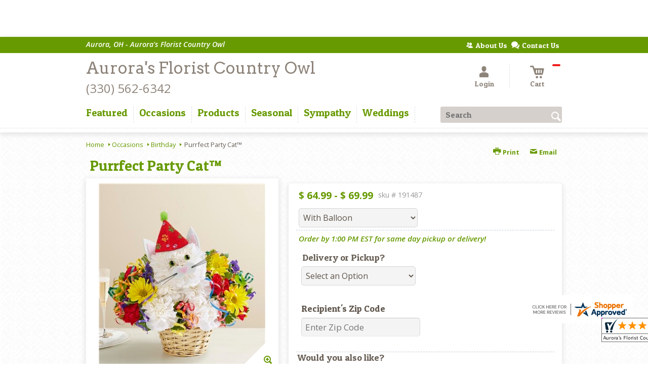

--- FILE ---
content_type: application/javascript
request_url: https://www.shopperapproved.com/widgets/testimonial/3.0/_BLOOME4400000.js
body_size: 9154
content:

var sa_widget_overall = '4.9';
var sa_widget_overallcount = '166';
var dark_logo = 'https://www.shopperapproved.com/widgets/images/widgetfooter-darklogo-eng.png';
var darknarrow_logo = 'https://www.shopperapproved.com/widgets/images/widgetfooter-darknarrow-eng.png';
var white_logo = 'https://www.shopperapproved.com/widgets/images/widgetfooter-whitelogo-eng.png';
var whitenarrow_logo = 'https://www.shopperapproved.com/widgets/images/widgetfooter-whitenarrow-eng.png';
var colorized_logo = 'https://www.shopperapproved.com/widgets/images/widgetfooter-darklogo-eng-colorized.png';

//Cached 2026-01-22 04:41:38

sa_id = '37633';
sa_widget_contents = [{"name":"<span class=\"sa_displayname\">Derrick<\/span>","date":"20 Jan 2026","stars":"5.0","link":"https:\/\/www.shopperapproved.com\/reviews\/Aurora's Florist Country Owl?reviewid=213560181","comments":"    ease of use\n    "},{"name":"<span class=\"sa_displayname sa_anonymous\">A Reviewer<\/span>","date":"13 Jan 2026","stars":"5.0","link":"https:\/\/www.shopperapproved.com\/reviews\/Aurora's Florist Country Owl?reviewid=213184638","comments":"    The flowers we have ordered have always been fresh and the floral arrangements are beautiful!  We have never had a problem with delivery and feel as though we get personalized service each and every time.\n    "},{"name":"<span class=\"sa_displayname\">Chris L.<\/span>","date":"09 Jan 2026","stars":"5.0","link":"https:\/\/www.shopperapproved.com\/reviews\/Aurora's Florist Country Owl?reviewid=212973027","comments":"    Very easy!\n    "},{"name":"<span class=\"sa_displayname\">Diane J.<\/span>","date":"03 Jan 2026","stars":"5.0","link":"https:\/\/www.shopperapproved.com\/reviews\/Aurora's Florist Country Owl?reviewid=212648766","comments":"    Easy\n    "},{"name":"<span class=\"sa_displayname\">Lora<\/span><span class=\"sa_location\">- <span class=\"sa_stateprov\">Ohio<\/span>, <span class=\"sa_country\">united states<\/span><\/span>","date":"04 Dec 2025","stars":"5.0","link":"https:\/\/www.shopperapproved.com\/reviews\/Aurora's Florist Country Owl?reviewid=210378564","comments":"    Love the beautiful arrangement! Easy to order and super quick delivery!\n    "},{"name":"<span class=\"sa_displayname\">Scott H.<\/span>","date":"24 Nov 2025","stars":"5.0","link":"https:\/\/www.shopperapproved.com\/reviews\/Aurora's Florist Country Owl?reviewid=209510645","comments":"    Great web site - There are many useful floral choices for any occasion\/ well done.  The web site was well organized with easy ordering and delivery options.  The floral arrangement was very nice and colorful.  Overall, the service was fantastic.<br>thanks\n    "},{"name":"<span class=\"sa_displayname\">Michelle<\/span>","date":"15 Nov 2025","stars":"5.0","link":"https:\/\/www.shopperapproved.com\/reviews\/Aurora's Florist Country Owl?reviewid=209815982","comments":"    Always satisfied about my shopping experience with you!\n    "},{"name":"<span class=\"sa_displayname\">Sally P.<\/span><span class=\"sa_location\">- <span class=\"sa_stateprov\">Indiana<\/span>, <span class=\"sa_country\">united states<\/span><\/span>","date":"05 Nov 2025","stars":"5.0","link":"https:\/\/www.shopperapproved.com\/reviews\/Aurora's Florist Country Owl?reviewid=208329893","comments":"    Very lovely selections!  I often order from your store.j\n    "},{"name":"<span class=\"sa_displayname\">Mark W.<\/span><span class=\"sa_location\">- <span class=\"sa_stateprov\">Ohio<\/span>, <span class=\"sa_country\">united states<\/span><\/span>","date":"21 Aug 2025","stars":"5.0","link":"https:\/\/www.shopperapproved.com\/reviews\/Aurora's Florist Country Owl?reviewid=204690397","comments":"    Always a pleasure\n    "},{"name":"<span class=\"sa_displayname\">Iris<\/span><span class=\"sa_location\">- <span class=\"sa_stateprov\">Colorado<\/span>, <span class=\"sa_country\">united states<\/span><\/span>","date":"14 Jul 2025","stars":"5.0","link":"https:\/\/www.shopperapproved.com\/reviews\/Aurora's Florist Country Owl?reviewid=202672813","comments":"    Over the years, I've ordered flowers from florists all over the country and Aurora's Florist Country Owl surpasses all the others in creativity and value.  Monica works with us to find the perfect arrangements for special occasions, birthdays and holidays.\n    "},{"name":"<span class=\"sa_displayname\">Cathy<\/span>","date":"16 Jun 2025","stars":"5.0","link":"https:\/\/www.shopperapproved.com\/reviews\/Aurora's Florist Country Owl?reviewid=201796575","comments":"    your website was easy to follow\n    "},{"name":"<span class=\"sa_displayname\">Cynthia<\/span>","date":"11 Jun 2025","stars":"5.0","link":"https:\/\/www.shopperapproved.com\/reviews\/Aurora's Florist Country Owl?reviewid=201551002","comments":"    Easy online shopping experience. The true test is the photo to the actual flowers created! I\u2019m looking forward to seeing the flowers.\n    "},{"name":"<span class=\"sa_displayname\">Lauren B.<\/span>","date":"22 May 2025","stars":"5.0","link":"https:\/\/www.shopperapproved.com\/reviews\/Aurora's Florist Country Owl?reviewid=200571448","comments":"    easy site to use and order from\n    "},{"name":"<span class=\"sa_displayname\">Jennifer H.<\/span><span class=\"sa_location\">- <span class=\"sa_stateprov\">Washington <\/span>, <span class=\"sa_country\">united states<\/span><\/span>","date":"14 May 2025","stars":"5.0","link":"https:\/\/www.shopperapproved.com\/reviews\/Aurora's Florist Country Owl?reviewid=199553833","comments":"    My mom really loved the basket and arrangement.\n    "},{"name":"<span class=\"sa_displayname\">Katie C.<\/span>","date":"10 May 2025","stars":"5.0","link":"https:\/\/www.shopperapproved.com\/reviews\/Aurora's Florist Country Owl?reviewid=199961527","comments":"    Very easy and quick!\n    "},{"name":"<span class=\"sa_displayname sa_anonymous\">A Reviewer<\/span>","date":"10 May 2025","stars":"5.0","link":"https:\/\/www.shopperapproved.com\/reviews\/Aurora's Florist Country Owl?reviewid=199960805","comments":"    I always use you to order flowers for my mom \u2014 you are her favorite local florist! Thanks for always providing awesome service and beautiful flowers.\n    "},{"name":"<span class=\"sa_displayname\">Kathleen G.<\/span><span class=\"sa_location\">- <span class=\"sa_stateprov\">Florida <\/span>, <span class=\"sa_country\">united states<\/span><\/span>","date":"09 May 2025","stars":"5.0","link":"https:\/\/www.shopperapproved.com\/reviews\/Aurora's Florist Country Owl?reviewid=199224342","comments":"    Always have a good variety to choose from and always shows the love put into making arrangement\n    "},{"name":"<span class=\"sa_displayname\">Glenn B.<\/span>","date":"07 May 2025","stars":"5.0","link":"https:\/\/www.shopperapproved.com\/reviews\/Aurora's Florist Country Owl?reviewid=199755101","comments":"    Excellent as always !\n    "},{"name":"<span class=\"sa_displayname\">John E.<\/span>","date":"07 May 2025","stars":"5.0","link":"https:\/\/www.shopperapproved.com\/reviews\/Aurora's Florist Country Owl?reviewid=199733722","comments":"    Easy\n    "},{"name":"<span class=\"sa_displayname sa_anonymous\">A Reviewer<\/span>","date":"29 Apr 2025","stars":"5.0","link":"https:\/\/www.shopperapproved.com\/reviews\/Aurora's Florist Country Owl?reviewid=199278734","comments":"    I always use this florist  and the results have always been great.\n    "},{"name":"<span class=\"sa_displayname\">William H.<\/span><span class=\"sa_location\">- <span class=\"sa_stateprov\">Ohio<\/span>, <span class=\"sa_country\">united states<\/span><\/span>","date":"22 Apr 2025","stars":"5.0","link":"https:\/\/www.shopperapproved.com\/reviews\/Aurora's Florist Country Owl?reviewid=198230932","comments":"    Another of many excellent experiences and beautiful arrangements from this shop!!\n    "},{"name":"<span class=\"sa_displayname\">joe\/cindi E.<\/span>","date":"21 Mar 2025","stars":"5.0","link":"https:\/\/www.shopperapproved.com\/reviews\/Aurora's Florist Country Owl?reviewid=197137097","comments":"    It was easy to use and I love to shop locally!\n    "},{"name":"<span class=\"sa_displayname\">Rachel C.<\/span>","date":"15 Mar 2025","stars":"5.0","link":"https:\/\/www.shopperapproved.com\/reviews\/Aurora's Florist Country Owl?reviewid=196826210","comments":"    Easy and so many great options, and affordable prices.\n    "},{"name":"<span class=\"sa_displayname\">Mary O.<\/span>","date":"15 Mar 2025","stars":"5.0","link":"https:\/\/www.shopperapproved.com\/reviews\/Aurora's Florist Country Owl?reviewid=196781918","comments":"    The online order was a bit difficult to figure out because there was not a direct link.  But once I pushed the right button all was well.\n    "},{"name":"<span class=\"sa_displayname\">Glenn B.<\/span>","date":"11 Mar 2025","stars":"5.0","link":"https:\/\/www.shopperapproved.com\/reviews\/Aurora's Florist Country Owl?reviewid=196589294","comments":"    Great job -- thank you again!\n    "},{"name":"<span class=\"sa_displayname sa_anonymous\">A Reviewer<\/span>","date":"27 Feb 2025","stars":"5.0","link":"https:\/\/www.shopperapproved.com\/reviews\/Aurora's Florist Country Owl?reviewid=195909153","comments":"    Beautiful selection of flower arrangements.<br>Can\u2019t wait to see how she likes them.\n    "},{"name":"<span class=\"sa_displayname\">Adrian<\/span>","date":"26 Feb 2025","stars":"5.0","link":"https:\/\/www.shopperapproved.com\/reviews\/Aurora's Florist Country Owl?reviewid=195304362","comments":"    They were very kind. And funny enough they called me for payment stuff. All fixed now! They were very helpful tho\n    "},{"name":"<span class=\"sa_displayname\">William<\/span><span class=\"sa_location\">- <span class=\"sa_stateprov\">OH<\/span>, <span class=\"sa_country\">United States<\/span><\/span>","date":"22 Feb 2025","stars":"5.0","link":"https:\/\/www.shopperapproved.com\/reviews\/Aurora's Florist Country Owl?reviewid=195032977","comments":"    Ansolutely love this place and the staff are wonderful!!  I Have ordered many times over the past few years and every order is BEAUTIFUL and on time everytime!!!\n    "},{"name":"<span class=\"sa_displayname\">Lisa N.<\/span>","date":"15 Feb 2025","stars":"5.0","link":"https:\/\/www.shopperapproved.com\/reviews\/Aurora's Florist Country Owl?reviewid=195256353","comments":"    Fairly easy to use\n    "},{"name":"<span class=\"sa_displayname\">Edward G.<\/span>","date":"10 Feb 2025","stars":"5.0","link":"https:\/\/www.shopperapproved.com\/reviews\/Aurora's Florist Country Owl?reviewid=194941217","comments":"    Easy order process\n    "},{"name":"<span class=\"sa_displayname\">Christopher B.<\/span>","date":"29 Jan 2025","stars":"5.0","link":"https:\/\/www.shopperapproved.com\/reviews\/Aurora's Florist Country Owl?reviewid=194277231","comments":"    Extremely easy for a guy who\u2019s old-fashioned\n    "},{"name":"<span class=\"sa_displayname\">Marianne R.<\/span>","date":"12 Jan 2025","stars":"5.0","link":"https:\/\/www.shopperapproved.com\/reviews\/Aurora's Florist Country Owl?reviewid=192971493","comments":"    Easy to use website. Disappointed the recipient was contacted to be told she was getting a flower delivery and inquiring if someone was home to receive it. Also, for the cost, I had hoped the flowers would last longer than 2 days when they began to brown and wilt.\n    "},{"name":"<span class=\"sa_displayname\">Glenn<\/span>","date":"06 Jan 2025","stars":"5.0","link":"https:\/\/www.shopperapproved.com\/reviews\/Aurora's Florist Country Owl?reviewid=193156178","comments":"    ok\n    "},{"name":"<span class=\"sa_displayname\">Jennifer<\/span>","date":"22 Dec 2024","stars":"5.0","link":"https:\/\/www.shopperapproved.com\/reviews\/Aurora's Florist Country Owl?reviewid=191954415","comments":"    Easy and flowers are beautiful\n    "},{"name":"<span class=\"sa_displayname\">Michelle<\/span>","date":"05 Dec 2024","stars":"5.0","link":"https:\/\/www.shopperapproved.com\/reviews\/Aurora's Florist Country Owl?reviewid=190726324","comments":"    Easy to place order. This was a gift after a death. Recipient was very happy with the plant. Cost of delivery was expensive considering it was delivered in the same town.\n    "},{"name":"<span class=\"sa_displayname\">ML<\/span><span class=\"sa_location\">- <span class=\"sa_stateprov\">Ohio<\/span>, <span class=\"sa_country\">united states<\/span><\/span>","date":"04 Dec 2024","stars":"5.0","link":"https:\/\/www.shopperapproved.com\/reviews\/Aurora's Florist Country Owl?reviewid=190583928","comments":"    The recipient of the arrangement loved it.  That's what matters. I would do business with Country Owls again\n    "},{"name":"<span class=\"sa_displayname sa_anonymous\">A Reviewer<\/span>","date":"29 Nov 2024","stars":"5.0","link":"https:\/\/www.shopperapproved.com\/reviews\/Aurora's Florist Country Owl?reviewid=191051726","comments":"    I wish I could have gotten it delivered sooner is all. Otherwise it was great.\n    "},{"name":"<span class=\"sa_displayname\">Kiana<\/span><span class=\"sa_location\">- <span class=\"sa_stateprov\">OH<\/span>, <span class=\"sa_country\">united states<\/span><\/span>","date":"07 Oct 2024","stars":"5.0","link":"https:\/\/www.shopperapproved.com\/reviews\/Aurora's Florist Country Owl?reviewid=187780319","comments":"    Ordering online was easy. Flowers were delivered same day within a couple hours after placing the order. I have used Country Owl for many years and will continue supporting this small local business!\n    "},{"name":"<span class=\"sa_displayname\">Lynne T.<\/span>","date":"19 Sep 2024","stars":"5.0","link":"https:\/\/www.shopperapproved.com\/reviews\/Aurora's Florist Country Owl?reviewid=187375383","comments":"    Quick and easy.\n    "},{"name":"<span class=\"sa_displayname\">Theresa S.<\/span>","date":"30 Aug 2024","stars":"5.0","link":"https:\/\/www.shopperapproved.com\/reviews\/Aurora's Florist Country Owl?reviewid=186351289","comments":"    An Aurora native recommended your business to me as I was looking to send flowers from out-of-state rather quickly. Your website was easy to navigate and options were many! Thank you!\n    "},{"name":"<span class=\"sa_displayname\">Bonny<\/span>","date":"13 Aug 2024","stars":"5.0","link":"https:\/\/www.shopperapproved.com\/reviews\/Aurora's Florist Country Owl?reviewid=185435003","comments":"    I didn\u2019t see tip option til last second!!<br>I\u2019m sorry.     I will not miss next time\n    "},{"name":"<span class=\"sa_displayname\">Susan S.<\/span>","date":"12 Aug 2024","stars":"5.0","link":"https:\/\/www.shopperapproved.com\/reviews\/Aurora's Florist Country Owl?reviewid=185365472","comments":"    Beautiful flowers\n    "},{"name":"<span class=\"sa_displayname\">William H.<\/span><span class=\"sa_location\">- <span class=\"sa_stateprov\">Ohio<\/span>, <span class=\"sa_country\">united states<\/span><\/span>","date":"18 Jul 2024","stars":"5.0","link":"https:\/\/www.shopperapproved.com\/reviews\/Aurora's Florist Country Owl?reviewid=183786294","comments":"    Every order and experience has been excellent and above my expectations!  I am very happy to order from Aurora's Florist and will continue to go here for all my floral gift needs.\n    "},{"name":"<span class=\"sa_displayname\">Heather S.<\/span>","date":"11 May 2024","stars":"5.0","link":"https:\/\/www.shopperapproved.com\/reviews\/Aurora's Florist Country Owl?reviewid=180856862","comments":"    My family has used you for years! Always excellent service.\n    "},{"name":"<span class=\"sa_displayname\">Diane M.<\/span>","date":"10 May 2024","stars":"5.0","link":"https:\/\/www.shopperapproved.com\/reviews\/Aurora's Florist Country Owl?reviewid=180772656","comments":"    My family has lived in Aurora since 1976, I am proud to support a local business.\n    "},{"name":"<span class=\"sa_displayname\">Kathy G.<\/span>","date":"06 May 2024","stars":"5.0","link":"https:\/\/www.shopperapproved.com\/reviews\/Aurora's Florist Country Owl?reviewid=179881121","comments":"    Have used your florist before and my sister in law raved how beautiful your flowers are she had not seen  anything like it and uses you all the time thank you\n    "},{"name":"<span class=\"sa_displayname sa_anonymous\">A Reviewer<\/span>","date":"04 May 2024","stars":"5.0","link":"https:\/\/www.shopperapproved.com\/reviews\/Aurora's Florist Country Owl?reviewid=180355420","comments":"    2 easy\n    "},{"name":"<span class=\"sa_displayname\">Bruce K.<\/span><span class=\"sa_location\">- <span class=\"sa_stateprov\">Ohio<\/span>, <span class=\"sa_country\">united states<\/span><\/span>","date":"29 Apr 2024","stars":"5.0","link":"https:\/\/www.shopperapproved.com\/reviews\/Aurora's Florist Country Owl?reviewid=179360857","comments":"    Auroras Country Owl Florist is my go to Florist and they always make the ladies in my life happy which makes me happy. What else could I ask for?\n    "},{"name":"<span class=\"sa_displayname sa_anonymous\">A Reviewer<\/span>","date":"24 Apr 2024","stars":"5.0","link":"https:\/\/www.shopperapproved.com\/reviews\/Aurora's Florist Country Owl?reviewid=179826703","comments":"    It was very simple and easy! And the selection is awesome!\n    "},{"name":"<span class=\"sa_displayname\">William H.<\/span>","date":"22 Apr 2024","stars":"5.0","link":"https:\/\/www.shopperapproved.com\/reviews\/Aurora's Florist Country Owl?reviewid=179144822","comments":"    EVERY experience with pickups or deliveries has been wonderful!  Staff is very friendly, helpful, and the arrangements are absolutely beautiful every time.\n    "},{"name":"<span class=\"sa_displayname\">Brian<\/span>","date":"07 Mar 2024","stars":"5.0","link":"https:\/\/www.shopperapproved.com\/reviews\/Aurora's Florist Country Owl?reviewid=177318150","comments":"    Great\n    "},{"name":"<span class=\"sa_displayname\">Eurydice G.<\/span>","date":"07 Feb 2024","stars":"5.0","link":"https:\/\/www.shopperapproved.com\/reviews\/Aurora's Florist Country Owl?reviewid=175798022","comments":"    Easy and lots of  choices. Quite expensive though\n    "},{"name":"<span class=\"sa_displayname sa_anonymous\">A Reviewer<\/span>","date":"21 Jan 2024","stars":"5.0","link":"https:\/\/www.shopperapproved.com\/reviews\/Aurora's Florist Country Owl?reviewid=174952534","comments":"    The delivery driver who last made a delivery for me was amazing- he went above and beyond to get the flowers to the front door for my invalid relative!\n    "},{"name":"<span class=\"sa_displayname sa_anonymous\">A Reviewer<\/span>","date":"13 Dec 2023","stars":"5.0","link":"https:\/\/www.shopperapproved.com\/reviews\/Aurora's Florist Country Owl?reviewid=173094930","comments":"    Always great choices and no issues with delivery!\n    "},{"name":"<span class=\"sa_displayname\">Susan S.<\/span>","date":"12 Dec 2023","stars":"5.0","link":"https:\/\/www.shopperapproved.com\/reviews\/Aurora's Florist Country Owl?reviewid=173041027","comments":"    Thank you <br>I wish a promo code was available\n    "},{"name":"<span class=\"sa_displayname\">Domenica L.<\/span>","date":"08 Dec 2023","stars":"5.0","link":"https:\/\/www.shopperapproved.com\/reviews\/Aurora's Florist Country Owl?reviewid=172805164","comments":"    i have been a client for 35 years\n    "},{"name":"<span class=\"sa_displayname\">Mark W.<\/span>","date":"23 Nov 2023","stars":"5.0","link":"https:\/\/www.shopperapproved.com\/reviews\/Aurora's Florist Country Owl?reviewid=171265207","comments":"    Thank you\n    "},{"name":"<span class=\"sa_displayname\">Haudrey L.<\/span>","date":"06 Nov 2023","stars":"5.0","link":"https:\/\/www.shopperapproved.com\/reviews\/Aurora's Florist Country Owl?reviewid=170948565","comments":"    Great experience\n    "},{"name":"<span class=\"sa_displayname\">Rose S.<\/span>","date":"24 Oct 2023","stars":"5.0","link":"https:\/\/www.shopperapproved.com\/reviews\/Aurora's Florist Country Owl?reviewid=170265162","comments":"    Fast & easy to order! Thank you!\n    "},{"name":"<span class=\"sa_displayname\">Judith E.<\/span>","date":"16 Oct 2023","stars":"5.0","link":"https:\/\/www.shopperapproved.com\/reviews\/Aurora's Florist Country Owl?reviewid=169878549","comments":"    Easy and I love your selections.\n    "},{"name":"<span class=\"sa_displayname\">Kim<\/span>","date":"07 Oct 2023","stars":"5.0","link":"https:\/\/www.shopperapproved.com\/reviews\/Aurora's Florist Country Owl?reviewid=168512710","comments":"    My friend loved the birthday arrangement. She said it was beautiful, thank you!\n    "},{"name":"<span class=\"sa_displayname sa_anonymous\">A Reviewer<\/span>","date":"28 Sep 2023","stars":"5.0","link":"https:\/\/www.shopperapproved.com\/reviews\/Aurora's Florist Country Owl?reviewid=168906333","comments":"    good\n    "},{"name":"<span class=\"sa_displayname\">Mark W.<\/span>","date":"10 Aug 2023","stars":"5.0","link":"https:\/\/www.shopperapproved.com\/reviews\/Aurora's Florist Country Owl?reviewid=166149306","comments":"    Very smooth and easy\n    "},{"name":"<span class=\"sa_displayname sa_anonymous\">A Reviewer<\/span>","date":"27 Jul 2023","stars":"5.0","link":"https:\/\/www.shopperapproved.com\/reviews\/Aurora's Florist Country Owl?reviewid=165418648","comments":"    Very nice site! :O) Easy to navigate and lots of good choices!\n    "},{"name":"<span class=\"sa_displayname\">Marcus O.<\/span>","date":"18 Jul 2023","stars":"5.0","link":"https:\/\/www.shopperapproved.com\/reviews\/Aurora's Florist Country Owl?reviewid=164946751","comments":"    Self guided and thorough selection opportunity process\n    "},{"name":"<span class=\"sa_displayname sa_anonymous\">A Reviewer<\/span>","date":"10 Jun 2023","stars":"5.0","link":"https:\/\/www.shopperapproved.com\/reviews\/Aurora's Florist Country Owl?reviewid=162995225","comments":"    I would enjoy a lesser delivery fee for in city deliveries but understand the need for the fee :)\n    "},{"name":"<span class=\"sa_displayname\">Katherine<\/span>","date":"07 Jun 2023","stars":"5.0","link":"https:\/\/www.shopperapproved.com\/reviews\/Aurora's Florist Country Owl?reviewid=162828316","comments":"    Great experience thank you!\n    "},{"name":"<span class=\"sa_displayname sa_anonymous\">A Reviewer<\/span>","date":"16 May 2023","stars":"5.0","link":"https:\/\/www.shopperapproved.com\/reviews\/Aurora's Florist Country Owl?reviewid=161728428","comments":"    Excellent like always\n    "},{"name":"<span class=\"sa_displayname\">Layla A.<\/span>","date":"12 May 2023","stars":"5.0","link":"https:\/\/www.shopperapproved.com\/reviews\/Aurora's Florist Country Owl?reviewid=161470161","comments":"    I have been ordering here for years and am always very happy with the quality and care.\n    "},{"name":"<span class=\"sa_displayname sa_anonymous\">A Reviewer<\/span>","date":"10 May 2023","stars":"5.0","link":"https:\/\/www.shopperapproved.com\/reviews\/Aurora's Florist Country Owl?reviewid=161295244","comments":"    good\n    "}];
sa_css = '.sa_rounded .sa_review { -moz-border-radius: 10px !important; -webkit-border-radius: 10px !important; -khtml-border-radius: 10px !important; border-radius: 10px !important; } .sa_topborder .sa_review { border-width: 1px 0 0 0 !important; } .sa_noborder .sa_review { border-width: 0 !important; } .sa_bgWhite .sa_review { background-color: #ffffff; } .sa_bgBlack .sa_review { background-color: #000000; } .sa_bgBlue .sa_review { background-color: #012847; } .sa_bgGray .sa_review { background-color: #ebebeb; } .sa_bgRed .sa_review { background-color: #780001; } .sa_bgGreen .sa_review { background-color: #185a1c; } .sa_bgGold .sa_review { background-color: #b77105; } .sa_colorWhite .sa_review { color: #ffffff; } .sa_colorBlack .sa_review { color: #000000; } .sa_colorBlue .sa_review { color: #012847; } .sa_colorGray .sa_review { color: #808080; } .sa_borderWhite .sa_review { border: #ffffff solid 1px; } .sa_borderBlack .sa_review { border: #000000 solid 1px; } .sa_borderBlue .sa_review { border: #012847 solid 1px; } .sa_borderGray .sa_review { border: #ebebeb solid 1px; } .sa_displayname { font-weight: bold; padding-right: .5em; } .sa_info { width: 150px; font-size: 14px; padding: 0 12px 12px 0; overflow: hidden; } .sa_name { white-space: nowrap; overflow: hidden; text-overflow: ellipsis; } .sa_wide .sa_name { white-space: inherit; overflow: auto; text-overflow: none; } .sa_comments { background-color: inherit !important; overflow: hidden; position: relative; line-height: 1.2em; padding: 0 !important; } .sa_comments:before { background-color: inherit; bottom: 0; position: absolute; right: 0; content: \'\\2026\'; } .sa_comments:after{ content: \'\'; background-color: inherit; position: absolute; height: 100px; width: 100%; z-index: 1; } .sa_wide .sa_info { float: left; height: 90px; } .sa_wide .sa_comments { text-align: left; } .sa_review { clear: both; padding: 1em !important; height: 160px; overflow: hidden; margin: 2px; cursor: pointer; } .sa_review span { display: inline !important; } .sa_review span.sa_star { display: inline-block !important; } .sa_wide .sa_review { height: auto; overflow: auto; } .sa_star { cursor:pointer; /*background: url(\"https://www.shopperapproved.com/widgets/widgetstar.png\") no-repeat;*/ background: url(\"https://www.shopperapproved.com/thankyou/simplestar.png\") no-repeat; width: 24px; height: 24px; display: inline-block !important; padding-right: 4px; } .sa_activestar { background-position: 0 -24px; } .sa_date { display: none; } .sa_showdate .sa_date { display: block !important; } .sa_narrow { font-size: 11px !important; } .sa_narrow .sa_review { height: 130px; } .sa_narrow .sa_name { font-size: 12px !important; width: 120px !important; } .sa_narrow .sa_date { font-size: 12px !important; width: 120px !important; } /*.sa_narrow .sa_star { background: url(\"https://www.shopperapproved.com/widgets/widgetstar-small.png\") no-repeat !important; width: 18px !important; height: 18px !important; }*/ .sa_narrow .sa_star { background-image: url(\"https://www.shopperapproved.com/thankyou/simplestar.png\") !important; background-repeat: no-repeat !important; transform: scale(.75) !important; width: 26px !important; height: 30px !important; background-size: cover !important; background-position: 0 0; } .sa_narrow .sa_activestar { background-position: 0 -30px; } .sa_activestar_clientside { background-position: 0 -26px !important; } .sa_review120 .sa_review { height: 120px; } .sa_review95 .sa_review { height: 95px; } .sa_hidelocation .sa_location { display: none !important; } .sa_hideimage .sa_widget_footer { display: none !important; } .sa_temp { height: auto !important; overflow: visible !important; } .sa_wide.sa_narrow .sa_review { height: 50px; } .sa_wide.sa_narrow .sa_info { height: 35px; } .sa_wide.sa_narrow .sa_comments { } .sa_table { border: 0; background-color: inherit; } .sa_table tr { background-color: inherit; } .sa_table td { border: 0; background-color: inherit; } .sa_left { width: 150px; vertical-align: top; } .sa_right { vertical-align: top; } .sa_flex .sa_info,.sa_flex .sa_comments,.sa_flex .sa_review { height: auto !important; } .shopperapproved_widget table td { padding: 0 !important; }';

if (typeof(sa_static) == 'undefined')
    sa_static = false;

sa_setCookie = function(c_name,value,exdays)
{
    var exdate=new Date();
    exdate.setDate(exdate.getDate() + exdays);
    var c_value=escape(value) + ((exdays==null) ? "" : "; expires="+exdate.toUTCString())+"; secure";
    document.cookie=c_name + "=" + c_value;
}

sa_getCookie = function(c_name)
{
    var i,x,y,ARRcookies=document.cookie.split(";");
    for (i=0;i<ARRcookies.length;i++)
    {
        x=ARRcookies[i].substr(0,ARRcookies[i].indexOf("="));
        y=ARRcookies[i].substr(ARRcookies[i].indexOf("=")+1);
        x=x.replace(/^\s+|\s+$/g,"");
        if (x==c_name)
        {
            return unescape(y);
        }
    }
    return null;
} 

var sa_index = sa_getCookie('sa_current_view_merchant_'+sa_id);
var sa_product_index = sa_getCookie('sa_current_view_product_'+sa_id);
if (sa_index == null)
    sa_index = 0;
if (sa_product_index == null)
    sa_product_index = 0;    

function loadStyle(css) {
	
	//Adding roboto font on request for all
	var link = document.createElement('link');
    link.setAttribute('rel', 'stylesheet');
    link.setAttribute('type', 'text/css');
    link.setAttribute('href', 'https://fonts.googleapis.com/css?family=Roboto');
    document.getElementsByTagName('head')[0].appendChild(link);
	/////////////End roboto////////////
    var sastyle = document.createElement('style');
    sastyle.type = 'text/css';
    
    if (typeof(sastyle.styleSheet) != 'undefined' && typeof(sastyle.styleSheet.cssText) != 'undefined') {
        sastyle.styleSheet.cssText = css;   
    }
    else {
        sastyle.innerHTML = css;    
    }
    document.getElementsByTagName('head')[0].appendChild(sastyle);
}

function formatDate(date, format) {
    date = Date.parse(date);
    date = new Date(date);
    var day = date.getDate();
    var year = date.getFullYear();
    var month = date.getMonth();
    
    var longmonth = ['January', 'February', 'March', 'April', 'May', 'June', 'July', 'August', 'September', 'October', 'November', 'December'];
    var shortmonth = ['Jan', 'Feb', 'Mar', 'Apr', 'May', 'Jun', 'Jul', 'Aug', 'Sep', 'Oct', 'Nov', 'Dec'];
    
    switch (format) {
        case 'm/d/Y':
            return sa_pad(month+1, 2) + '/' + sa_pad(day, 2) + '/' + year;
        case 'd/m/Y':
            return sa_pad(day, 2) + '/' + sa_pad(month+1, 2) + '/' + year; 
        case 'j M Y':
            return day + ' ' + shortmonth[month] + ' ' + year;
        case 'F j, Y':
            return longmonth[month] + ' ' + day + ', ' + year;  
        default:
            return day + ' ' + shortmonth[month] + ' ' + year; 
    }  
}

function sa_pad(num, size) {
    var s = num+"";
    while (s.length < size) s = "0" + s;
    return s;
} 

var sa_loop = null;
function sa_loop_go(start) {
    
    if (typeof(sa_interval) == 'undefined') {
        sa_interval = 5000;
    }
    
    if (typeof(sa_loop) != 'undefined' && sa_loop != null)
        clearInterval(sa_loop);    
    if (start)
        sa_loop = window.setTimeout(saLoop, sa_interval);  
}

//http://weblogs.asp.net/joelvarty/archive/2009/05/07/load-jquery-dynamically.aspx
var jQueryScriptOutputted = false;
function initsaJQWidget3(restart) {
    
    if (typeof(restart) === 'undefined')
        restart = false;
    
    //if the jQuery object isn't available
    if (typeof(saJQ) == 'undefined') {

        if (! jQueryScriptOutputted) {
            //only output the script once..
            jQueryScriptOutputted = true;

            //output the script (load it from google api)
            var js = window.document.createElement('script');
            //jquery migration
            typeof(sa_jq_host) == 'undefined' ? sa_jq_host = 'www.shopperapproved.com': sa_jq_host;
            js.src = "//"+sa_jq_host+"/page/js/jquery.noconflict.js";
            // js.src = "//www.shopperapproved.com/page/js/jquery.noconflict.js";
            js.type = 'text/javascript'; 
            document.getElementsByTagName("head")[0].appendChild(js);
        }
        setTimeout(initsaJQWidget3, 50);
    } else { 
        
                
        function startShopperWidget3(first, tries)
        {
            tries = (typeof(tries) == 'undefined') ? 0 : ++tries;
            if (saJQ('div.shopperapproved_widget').length == 0 && tries < 10) {                 
                setTimeout(startShopperWidget3(first, tries), 300);
                return false;
            }
            
            if (typeof(sa_widget_overallcount) != 'undefined') {
                saJQ('.shopperapproved_rating_count').html(sa_widget_overallcount);
                saJQ('.shopperapproved_rating_value').html(sa_widget_overall);
            }
            
            
            if (typeof(first) == 'undefined')
                first = true;
                
            saJQ('a.sa_footer').click( function(e) {
                if (!saJQ(this).parent().siblings('div.shopperapproved_widget').hasClass('sa_hidelinks')) {
                    var nonwin = navigator.appName!='Microsoft Internet Explorer'?'yes':'no';
                    var height = screen.availHeight - 90;
                    var features = 'location='+nonwin+',scrollbars=yes,width=620,height='+height+',menubar=no,toolbar=no';
                    window.open(saJQ(this).prop('href'), 'shopperapproved', features);
                } 
                e.preventDefault();
            });
                                                                
            saJQ('div.shopperapproved_widget').each( function () {
                
                saJQ(this).height('css', '0px');
                
                var countclass = saJQ(this).attr('class').match(/sa_count([0-9]+)/);
                var count = (countclass) ? countclass[1] : 1;
                
                var horizontal = saJQ(this).hasClass('sa_horizontal');

                if (horizontal && saJQ(this).width() < count * 198) {
                    count = Math.floor(saJQ(this).width() / 198);
                    if (count < 1)
                        count = 1;
                }

                if (is_sa_product(this)) {
                    if (sa_product_widget_contents.length < count) {
                        count = sa_product_widget_contents.length;
                    }
                }
                else {
                    if (sa_widget_contents.length < count) {
                        count = sa_widget_contents.length;
                    }
                } 
                
                
                if ((horizontal && saJQ(this).width() / count >= 500) || (!horizontal && saJQ(this).width() >= 500)) {
                    saJQ(this).toggleClass('sa_wide', true);
                }

                var tdpercent = Math.round(100 / count);
                var widgethtml = (horizontal) ? '<table style="width:100%; table-layout: fixed;" cellpadding="5px"><tr>' : ''; 
                for (i=0; i<count; i++) {
                    if (horizontal)
                        widgethtml += '<td style="width:'+tdpercent+'%; vertical-align:top;">';
                    widgethtml += '<div class="sa_review" style="display: none;">';                            
                     
                    widgethtml += '<div class="sa_info"><span style="white-space: nowrap">'
                        + '<span class="sa_star"></span>'
                        + '<span class="sa_star"></span>'
                        + '<span class="sa_star"></span>'
                        + '<span class="sa_star"></span>'
                        + '<span class="sa_star"></span>'
                        + '</span>'
                        + '<div class="sa_name"></div>'
                        + '<div class="sa_date"></div>'
                        + '</div>';
                        
                     widgethtml += '<div class="sa_comments" style="padding-bottom: 10px"></div>';
                     
                     widgethtml += '</div>';
                     if (horizontal)
                        widgethtml += '</td>'; 
                     else
                        widgethtml += '<div style="clear:both;"></div>';                       
                }
                if (horizontal)
                    widgethtml += '</tr></table>';    
                saJQ(this).html(widgethtml);     
            });
            
            saJQ('window').resize( function () {
                var wide = ((saJQ('div.shopperapproved_widget').hasClass('sa_horizontal') && saJQ('div.shopperapproved_widget').width() / count >= 500)
                    || (!saJQ('div.shopperapproved_widget').hasClass('sa_horizontal') && saJQ('div.shopperapproved_widget').width() >= 500));
                saJQ('div.shopperapproved_widget').toggleClass('sa_wide', wide);
            });
            
            saLoop(first);

            if (!sa_static) {
                
                saJQ(' .sa_review').mouseover( function () {
                    sa_loop_go(false);      
                });
                
                saJQ(' .sa_review').mouseout( function () {
                    sa_loop_go(true);        
                });
                
                saJQ(' .sa_review').click( function() {
                    if (saJQ(this).data('link')) {
                        var nonwin=navigator.appName!='Microsoft Internet Explorer'?'yes':'no'; 
                        var certheight=screen.availHeight-90; 
                        window.open(saJQ(this).data('link'), 'shopperapproved', 'location='+nonwin+',scrollbars=yes,width=620,height='+certheight+',menubar=no,toolbar=no');
                    
                    }        
                });
            }     
            
        }
        
        var sa_started = restart;
        saJQ(document).ready( function() {
            if (sa_started) return false;            
            sa_started = true;
            startShopperWidget3();            
        });
        saJQ(window).on('load',function() {
            if (sa_started) return false;
            sa_started = true;
            startShopperWidget3();            
        });
        
        if (restart)
            startShopperWidget3(false);
    } 
    
    
} 

//No ellipses in javascript.

function is_sa_product(parent) {
    return (typeof(sa_product_widget_contents) != 'undefined' && saJQ(parent).hasClass('sa_product'));    
}

//Rotating testimonials            
var sa_html_cache = false;
var sa_widget_group = {};
var sa_reviewcount;
if (typeof(sa_widget_contents) != 'undefined') {
    sa_widget_group['merchant'] = sa_widget_contents;
    sa_reviewcount = sa_widget_contents.length;
}
if (typeof(sa_product_widget_contents) != 'undefined') {
    sa_widget_group['product'] = sa_product_widget_contents;
    sa_reviewcount = sa_product_widget_contents.length;
}
function saLoop(first)
{
    var rnd = Math.random();
    if (typeof(first) != 'undefined') {
        var sa_reviews = saJQ(' .sa_review');
    }
    else {
         var sa_reviews = saJQ('div.shopperapproved_widget .sa_review');
         if (sa_reviews.length == 0)
            sa_reviews = saJQ(' .sa_review'); 
         else
            sa_reviews = saJQ(sa_reviews).not('div.sa_static .sa_review');
            
         if (typeof(sa_product_widget_contents) != 'undefined' && sa_product_widget_contents.length <= 1)
            sa_reviews = saJQ(sa_reviews).not('div.sa_product .sa_review');
    }        
        
    var count = sa_reviews.length;
    var fadetime = (typeof(first) != 'undefined') ? 0 : 500;
    sa_reviews.fadeOut(fadetime, function() {
        var parent = saJQ(this).parents('div.shopperapproved_widget');
        if (!parent.hasClass('sa_static') || typeof(first) != 'undefined')
        {
            if (is_sa_product(parent)) {
                var g = 'product';
                if (typeof(sa_product_index) == 'undefined' || sa_product_index == '' || sa_product_index >= sa_product_widget_contents.length)
                    sa_product_index = 0;
                var gi = sa_product_index;
            }
            else {
                var g = 'merchant';
                if (typeof(sa_index) == 'undefined' || sa_index == '' || sa_index >= sa_widget_contents.length)
                    sa_index = 0;
                var gi = sa_index;
            }
                        
            if (sa_widget_group[g].length == 0)
            {
                saJQ(parent).hide();  
                saJQ(parent).parents(' .sa_container').hide();    
            }
            else
            {                
                saJQ(this).find(' .sa_name').html(sa_widget_group[g][gi]['name']);
                
                if (saJQ(this).parents('div.shopperapproved_widget').hasClass('sa_showdate')) {
                    if ((parent).hasClass('sa_mdY'))
                        format = 'm/d/Y';
                    else if ((parent).hasClass('sa_dmY'))
                        format = 'd/m/Y';
                    else if ((parent).hasClass('sa_FjY'))
                        format = 'F j, Y';
                    else if ((parent).hasClass('sa_jMY'))
                        format = 'j M Y';
                    else
                        format = false;
                    var date = formatDate(sa_widget_group[g][gi]['date'], format);
                    saJQ(this).find(' .sa_date').html(date);
                }                            
                saJQ(this).find(' .sa_comments').html(sa_widget_group[g][gi]['comments']);
                
                //New css
                saJQ(this).find(' .sa_star').toggleClass('sa_activestar', false);
                saJQ(this).find(' .sa_star').slice(0, sa_widget_group[g][gi]['stars']).each( function () {
                    saJQ(this).toggleClass('sa_activestar', true);
                });
                
                //Does it matter if they are there so long?
                // this cookie should be HttpOnly, so it's set from server side, and we can't modify it from JS
                // sa_setCookie('sa_current_view_'+g+'_'+sa_id, parseInt(gi) + 1, 1);
                if (sa_widget_group[g][gi]['link'] && !saJQ(this).parents('div.shopperapproved_widget').hasClass('sa_hidelinks'))
                    saJQ(this).data('link', sa_widget_group[g][gi]['link']);
               
            }
            
            if (is_sa_product(parent)) {    
                sa_product_index++;
                if (sa_product_index >= sa_product_widget_contents.length)
                    sa_product_index = 0;
            }
            else {
                sa_index++;
                if (sa_index >= sa_widget_contents.length)
                    sa_index = 0;    
            }
        }
        
        if (--count == 0) {
            saJQ(' .sa_review').fadeIn(fadetime+200).promise().done( function () {
                if (typeof(first) != 'undefined' && first) {
                    //After everything is run, resize containers so we don't jump at the bottom.
                    saJQ('div.shopperapproved_widget').not(' .sa_flex').not(' .sa_fill').each( function() {
                        
                        
                        
                        if (saJQ(this).height() > 0 && (typeof(sa_adjustheight) == 'undefined' || sa_adjustheight == true)) {
                            var h = saJQ(this).height();
                            if (h < 50)
                                h = 50;
                            saJQ(this).css('height', h + 'px');
                            if (h < 100) {
                                var rh = h - 25;
                                saJQ(' .sa_review').css({'height':rh+'px', 'overflow':'hidden'} );
                            }
                        }  
                        
                          
                    }); 
                    
                    if (!saJQ(parent).hasClass('sa_wide') && saJQ(this).width() > 0) {
                        saJQ(this).find(' .sa_name,.sa_info,.sa_comments').width(saJQ(this).width());
                    }
                    
                    
                    if (saJQ(parent).hasClass('sa_fill')) { 
                        
                        var hdiff;
                        
                        if (saJQ(parent).hasClass('sa_vertical')) {
                            var cclass = saJQ(parent).attr('class').match(/sa_count([0-9]+)/);
                            var c = (cclass) ? cclass[1] : 1;
                            hdiff = ((saJQ(parent).parent().height() - 60)/c ) - 180;
                            while (hdiff < 0 && c > 0) {
                                c--;
                                hdiff = ((saJQ(parent).parent().height() - 60)/c ) - 180;   
                            }
                        }
                        else {
                            hdiff = saJQ(parent).parent().height() - 240;
                        }
                        
                        if (saJQ(parent).hasClass('sa_wide')) {
                            saJQ(this).find(' .sa_info').height(90+hdiff+40);
                            saJQ(this).find(' .sa_comments').height(102+hdiff+40);
                        }
                        else {  
                            saJQ(this).height(160+hdiff);
                        }
                    }
                    else {
                        var last_height = 0; 
                        if (!saJQ(parent).hasClass('sa_wide')) {
                            var c_height =  saJQ(this).height() - saJQ(this).find(' .sa_info').height();
                            var e_height = 1.2 * 2;                                                             //line height
                            saJQ(this).find(' .sa_comments').height(e_height + 'em');
                            c_height -= saJQ(this).find(' .sa_comments').height();
                            while (last_height != saJQ(this).find(' .sa_comments').height() && saJQ(this).find(' .sa_comments').height() < c_height) {
                                e_height += 1.2;
                                saJQ(this).find(' .sa_comments').height(e_height + 'em'); 
                                last_height = saJQ(this).find(' .sa_comments').height();     
                            }
                        }
                        else {
                            var c_height =  saJQ(this).height();
                            var e_height = 1.2 * 2;                                                             //line height
                            saJQ(this).find(' .sa_comments').height(e_height + 'em');
                            c_height -= saJQ(this).find(' .sa_comments').height();
                            while (last_height != saJQ(this).find(' .sa_comments').height() && saJQ(this).find(' .sa_comments').height() < c_height) {
                                e_height += 1.2;
                                saJQ(this).find(' .sa_comments').height(e_height + 'em');  
                                last_height = saJQ(this).find(' .sa_comments').height();    
                            }    
                        }
                        
                    }
                    
                    
                    
                                        
                }    
            }); 
            
            if (!sa_static)
                sa_loop_go(true);  
                
            return false;            
        }
        
    });    
        
}

initsaJQWidget3();

loadStyle(sa_css);

//change the logo based on language
setTimeout(function(){
    var logo =  dark_logo;
    var str = saJQ('.sa_footer img').attr('src');
    if ( typeof(str) != 'undefined' && typeof(str) != null ){
        if (str.indexOf('darknarrow') >= 0){
            logo = darknarrow_logo;
        } else if(str.indexOf('whitenarrow') >= 0){
            logo = whitenarrow_logo;
        } else if(str.indexOf('whitelogo') >= 0){
            logo = white_logo;
        }

        if ((typeof(sa_id) != 'undefined' && sa_id == 28524) || (typeof(sa_siteid) != 'undefined' && sa_siteid == 28524)) {
            logo = colorized_logo;
        }

        saJQ('.sa_footer img').attr('src',logo);
    }
}, 1000);

